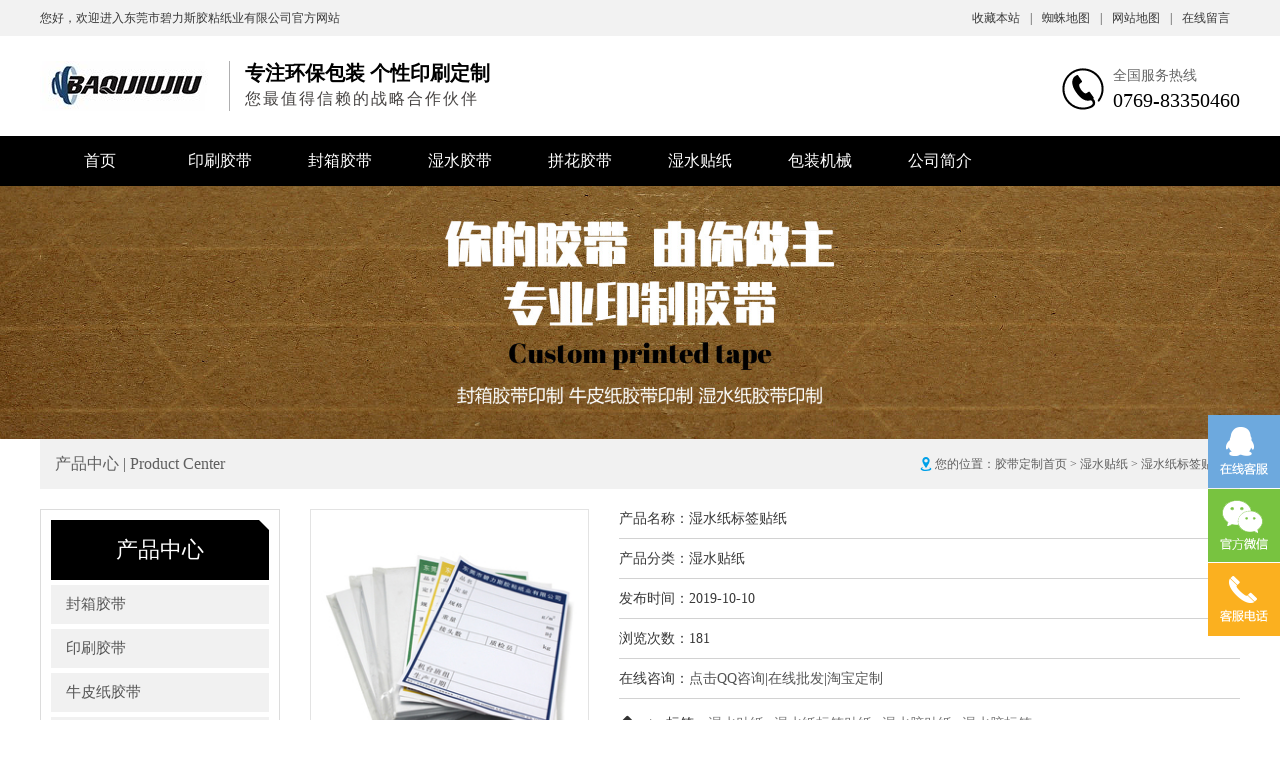

--- FILE ---
content_type: text/html; charset=utf-8
request_url: http://www.bilisi.net/p/103.html
body_size: 4466
content:
<!DOCTYPE >
<html>
	<head>
		<meta charset="utf-8">
		<meta name="viewport" content="width=device-width, initial-scale=1">
		<title>湿水纸标签贴纸-湿水贴纸，湿水胶贴纸，湿水胶标签 - 东莞市碧力斯胶粘纸业有限公司</title>
		<meta name="keywords" content="湿水纸标签贴纸-湿水贴纸，湿水胶贴纸，湿水胶标签">
		<meta name="description" content="湿水纸标签贴纸-湿水贴纸，湿水胶贴纸，湿水胶标签">
		<meta http-equiv="Cache-Control" content="no-transform" />
		<meta http-equiv="Cache-Control" content="no-siteapp" />
		<meta name="location" content="province=广东;city=东莞">
		<meta http-equiv="X-UA-Compatible" content="IE=edge,Chrome=1" />
		<meta name="renderer" content="webkit">
		<meta http-equiv="X-UA-Compatible" content="IE=9" />
		<link href="http://image.bilisi.net/storage/4634/images/20180707/20180707110637_28303.png" rel="shortcut icon">		
		<link href="http://image.bilisi.net/storage/4634/tpl/1272/css/common.css" type="text/css" rel="stylesheet" />
		<link href="http://image.bilisi.net/storage/4634/tpl/1272/css/index.css" type="text/css" rel="stylesheet" />
		<link href="http://image.bilisi.net/storage/4634/tpl/1272/css/media.css" type="text/css" rel="stylesheet" />
	</head>
	<body>
		<div class="top">
	<div class="container clearfix">
		<div class="left fl">您好，欢迎进入<a href="http://www.bilisi.net">东莞市碧力斯胶粘纸业有限公司</a>官方网站</div>
		<div class="right fr clearfix">
			<a href="javascript:void(0);" id="add">收藏本站<font>|</font></a>
			<a href="http://www.bilisi.net/sitemap.xml">蜘蛛地图<font>|</font></a>
			<a href="http://www.bilisi.net/sitemap.html">网站地图<font>|</font></a>
			<a href="http://www.bilisi.net/ask.html">在线留言</a>
		</div>
	</div>
</div>

<header>
	<div class="container clearfix">
		<div class="left fl clearfix">
			<div class="logo fl">
					<a href="http://www.bilisi.net" title="胶带定制">
						<img src="http://image.bilisi.net/storage/4634/images/20230629/20230629160332_40637.jpg" alt="东莞胶带定制" />
					</a>
			</div>
			<div class="info fl">
				<h5>专注环保包装 个性印刷定制</h5>
				<p>您最值得信赖的战略合作伙伴</p>
			</div>
		</div>
		<div class="m_mune">
			<i class="iconfont"></i>
		</div>
		<div class="right fr">
			<label>全国服务热线</label>
			<h5>0769-83350460</h5>
		</div>
	</div>
</header>

<nav>
	<div class="container">
		<ul>
			<li class="">
				<a href="http://www.bilisi.net/" >首页</a>
				<div class="nav_box">
					<div class="list">
						
					</div>		
					<div class="img">
						<h5><img src="http://image.bilisi.net/storage/4634/tpl/1272/images/nav_box_img.jpg" /></h5>
						<p>东莞市碧力斯胶粘纸业有限公司是一定专业定制封箱胶带、印刷胶带、牛皮纸胶带、湿水牛皮纸胶带、有线湿水牛皮纸胶带、拼花胶带、修补带的生产厂家</p>
					</div>
				</div>
			</li><li class="">
				<a href="http://www.bilisi.net/p/4" >印刷胶带</a>
				<div class="nav_box">
					<div class="list">
						
					</div>		
					<div class="img">
						<h5><img src="http://image.bilisi.net/storage/4634/tpl/1272/images/nav_box_img.jpg" /></h5>
						<p>东莞市碧力斯胶粘纸业有限公司是一定专业定制封箱胶带、印刷胶带、牛皮纸胶带、湿水牛皮纸胶带、有线湿水牛皮纸胶带、拼花胶带、修补带的生产厂家</p>
					</div>
				</div>
			</li><li class="">
				<a href="http://www.bilisi.net/p/82" >封箱胶带</a>
				<div class="nav_box">
					<div class="list">
						
					</div>		
					<div class="img">
						<h5><img src="http://image.bilisi.net/storage/4634/tpl/1272/images/nav_box_img.jpg" /></h5>
						<p>东莞市碧力斯胶粘纸业有限公司是一定专业定制封箱胶带、印刷胶带、牛皮纸胶带、湿水牛皮纸胶带、有线湿水牛皮纸胶带、拼花胶带、修补带的生产厂家</p>
					</div>
				</div>
			</li><li class="">
				<a href="http://www.bilisi.net/p/15" >湿水胶带</a>
				<div class="nav_box">
					<div class="list">
						
					</div>		
					<div class="img">
						<h5><img src="http://image.bilisi.net/storage/4634/tpl/1272/images/nav_box_img.jpg" /></h5>
						<p>东莞市碧力斯胶粘纸业有限公司是一定专业定制封箱胶带、印刷胶带、牛皮纸胶带、湿水牛皮纸胶带、有线湿水牛皮纸胶带、拼花胶带、修补带的生产厂家</p>
					</div>
				</div>
			</li><li class="">
				<a href="http://www.bilisi.net/p/63" >拼花胶带</a>
				<div class="nav_box">
					<div class="list">
						
					</div>		
					<div class="img">
						<h5><img src="http://image.bilisi.net/storage/4634/tpl/1272/images/nav_box_img.jpg" /></h5>
						<p>东莞市碧力斯胶粘纸业有限公司是一定专业定制封箱胶带、印刷胶带、牛皮纸胶带、湿水牛皮纸胶带、有线湿水牛皮纸胶带、拼花胶带、修补带的生产厂家</p>
					</div>
				</div>
			</li><li class="">
				<a href="http://www.bilisi.net/p/66" >湿水贴纸</a>
				<div class="nav_box">
					<div class="list">
						
					</div>		
					<div class="img">
						<h5><img src="http://image.bilisi.net/storage/4634/tpl/1272/images/nav_box_img.jpg" /></h5>
						<p>东莞市碧力斯胶粘纸业有限公司是一定专业定制封箱胶带、印刷胶带、牛皮纸胶带、湿水牛皮纸胶带、有线湿水牛皮纸胶带、拼花胶带、修补带的生产厂家</p>
					</div>
				</div>
			</li><li class="">
				<a href="http://www.bilisi.net/p/81" >包装机械</a>
				<div class="nav_box">
					<div class="list">
						
					</div>		
					<div class="img">
						<h5><img src="http://image.bilisi.net/storage/4634/tpl/1272/images/nav_box_img.jpg" /></h5>
						<p>东莞市碧力斯胶粘纸业有限公司是一定专业定制封箱胶带、印刷胶带、牛皮纸胶带、湿水牛皮纸胶带、有线湿水牛皮纸胶带、拼花胶带、修补带的生产厂家</p>
					</div>
				</div>
			</li><li class="">
				<a href="http://www.bilisi.net/about.html" >公司简介</a>
				<div class="nav_box">
					<div class="list">
					<a href="http://www.bilisi.net/a/1" >新闻公告</a><a href="http://www.bilisi.net/a/33" >技术支持</a><a href="http://51tape.1688.com"  target="_blank">在线批发</a><a href="http://13925598752.taobao.com"  target="_blank">淘宝零售</a><a href="http://www.bilisi.net/" >Online Store</a><a href="http://www.bilisi.net/ask.html" >留言板</a>	
					</div>		
					<div class="img">
						<h5><img src="http://image.bilisi.net/storage/4634/tpl/1272/images/nav_box_img.jpg" /></h5>
						<p>东莞市碧力斯胶粘纸业有限公司是一定专业定制封箱胶带、印刷胶带、牛皮纸胶带、湿水牛皮纸胶带、有线湿水牛皮纸胶带、拼花胶带、修补带的生产厂家</p>
					</div>
				</div>
			</li>
		</ul>
	</div>
</nav>
		<div class="nei_banner">
			<img src="http://image.bilisi.net/storage/4634/tpl/1272/images/nei_banner.jpg"  />
		</div>
		
		<div class="main">
			<div class="container clearfix">
				<div class="pos clearfix">
					<div class="fl">产品中心 | Product Center</div>
					<div class="fr">您的位置：<a href="http://www.bilisi.net/">胶带定制首页</a> <span>&gt;</span> <a href="http://www.bilisi.net/p/66">湿水贴纸</a> <span>&gt;</span> 湿水纸标签贴纸</div>
				</div>
				<div class="left fl">
					<div class="main_category">
						<h5>产品中心</h5>
						<ul>
							 <li>
			                        <a href="http://www.bilisi.net/p/82">封箱胶带</a>
			                    </li><li>
			                        <a href="http://www.bilisi.net/p/4">印刷胶带</a>
			                    </li><li>
			                        <a href="http://www.bilisi.net/p/15">牛皮纸胶带</a>
			                    </li><li>
			                        <a href="http://www.bilisi.net/p/63">拼花胶带</a>
			                    </li><li>
			                        <a href="http://www.bilisi.net/p/66">湿水贴纸</a>
			                    </li><li>
			                        <a href="http://www.bilisi.net/p/81">包装机械</a>
			                    </li>
						</ul>
					</div>
					<div class="main_news">
	<h5>热门资讯</h5>
	<ul>
		<li>
			<a href="http://www.bilisi.net/a/100.html" title="什么是纤维湿水牛皮纸胶带"><font>01</font>什么是纤维湿水牛皮纸胶带</a>
		</li><li>
			<a href="http://www.bilisi.net/a/104.html" title="免水牛皮纸胶带是否是环保包装物"><font>02</font>免水牛皮纸胶带是否是环保包装物</a>
		</li><li>
			<a href="http://www.bilisi.net/a/107.html" title="碧力斯湿水牛皮纸胶带2018年SGS检测ROHS六项检测报告下载"><font>03</font>碧力斯湿水牛皮纸胶带2018年SGS检测ROHS六项检测报告下载</a>
		</li><li>
			<a href="http://www.bilisi.net/a/93.html" title="牛皮纸胶带的用处"><font>04</font>牛皮纸胶带的用处</a>
		</li><li>
			<a href="http://www.bilisi.net/a/106.html" title="什么是湿水胶"><font>05</font>什么是湿水胶</a>
		</li><li>
			<a href="http://www.bilisi.net/a/91.html" title="牛皮纸胶带的分类"><font>06</font>牛皮纸胶带的分类</a>
		</li><li>
			<a href="http://www.bilisi.net/a/101.html" title="我公司普通湿水牛皮纸胶带的细分"><font>07</font>我公司普通湿水牛皮纸胶带的细分</a>
		</li>
	</ul>
</div>

<div class="main_contact">
	<h5>联系方式</h5>
	<p><img src="http://image.bilisi.net/storage/4634/tpl/1272/images/main_contact_img.jpg" /></p>
	<p>公司：东莞市碧力斯胶粘纸业有限公司</p>
	<p>电话：0769-83350460</p>
	<p>座机：0769-81662386</p>
	<p>Q Q：44957127</p>
	<p>邮箱：44957127@qq.com</p>
	<p>网址：http://www.bilisi.net</p>
	<p>地址：广东省东莞市大岭山镇杨屋村第二工业区水简街6号</p>
</div>
				</div>
				<div class="right fr clearfix">
					<div class="info_product">
    				<div class="img fl">
    					<a href="http://image.bilisi.net/storage/4634/product/20191010/20191010164327_37436.jpg" target="_blank" title="湿水纸标签贴纸">
    						<img src="http://image.bilisi.net/storage/4634/product/20191010/thumb_pc_20191010164327_37436.jpg" alt="湿水纸标签贴纸" />
    					</a>
    				</div>
    				<div class="info fr">
    					<div class="info_product_li">产品名称：<h1>湿水纸标签贴纸</h1></div>
                 		<div class="info_product_li">产品分类：湿水贴纸</div>
                 		<div class="info_product_li">发布时间：2019-10-10</div>
                 		<div class="info_product_li">浏览次数：181</div>
    					<div class="info_product_li">在线咨询：<a rel="nofollow" target="_blank" href="http://wpa.qq.com/msgrd?v=3&site=在线客服&menu=yes&uin=44957127">点击QQ咨询</a><a>|</a><a rel="nofollow" target="_blank" href="http://51tape.1688.com">在线批发</a><a>|</a><a rel="nofollow" target="_blank" href="http://13925598752.taobao.com">淘宝定制</a></div>
    					<div class="content_tag clearfix">
									<span>tag标签:</span>
									<a href="http://www.bilisi.net/tags/74" title="湿水贴纸">湿水贴纸</a><a href="http://www.bilisi.net/tags/135" title="湿水纸标签贴纸">湿水纸标签贴纸</a><a href="http://www.bilisi.net/tags/136" title="湿水胶贴纸">湿水胶贴纸</a><a href="http://www.bilisi.net/tags/137" title="湿水胶标签">湿水胶标签</a>
								</div>
    				</div>
    				<div class="clear"></div>
    				<h4 class="info_product_title">产品描述</h4>
    				<div class="content">
    					<p>湿水纸标签贴纸-<a data-mid="25" href="http://www.bilisi.net/p/66">湿水贴纸</a>，湿水胶贴纸，湿水胶标签</p>
    				</div>
    				
    				<div class="conten_case_other">
								<h5>相关产品</h5>
								<ul>
									<li>
										<p>
											<a href="http://www.bilisi.net/p/110.html" title="包背纸" >
												<img src="http://image.bilisi.net/storage/4634/product/20210904/thumb_pc_20210904173830_16703.jpg" alt="包背纸" />
											</a>
										</p>
										<span>
											<a href="http://www.bilisi.net/p/110.html" title="包背纸" >
												包背纸
											</a>
										</span>
									</li><li>
										<p>
											<a href="http://www.bilisi.net/p/107.html" title="口水胶标签贴纸" >
												<img src="http://image.bilisi.net/storage/4634/product/20200331/thumb_pc_20200331111622_12715.jpg" alt="口水胶标签贴纸" />
											</a>
										</p>
										<span>
											<a href="http://www.bilisi.net/p/107.html" title="口水胶标签贴纸" >
												口水胶标签贴纸
											</a>
										</span>
									</li><li>
										<p>
											<a href="http://www.bilisi.net/p/105.html" title="再湿性标签贴纸" >
												<img src="http://image.bilisi.net/storage/4634/product/20191010/thumb_pc_20191010164757_94369.jpg" alt="再湿性标签贴纸" />
											</a>
										</p>
										<span>
											<a href="http://www.bilisi.net/p/105.html" title="再湿性标签贴纸" >
												再湿性标签贴纸
											</a>
										</span>
									</li><li>
										<p>
											<a href="http://www.bilisi.net/p/104.html" title="邮票胶贴纸" >
												<img src="http://image.bilisi.net/storage/4634/product/20191010/thumb_pc_20191010164646_36785.jpg" alt="邮票胶贴纸" />
											</a>
										</p>
										<span>
											<a href="http://www.bilisi.net/p/104.html" title="邮票胶贴纸" >
												邮票胶贴纸
											</a>
										</span>
									</li>
								</ul>
								<div class="clear"></div>
							</div>
    		</div>
				</div>
			</div>
		</div>
		<div class="footer_nav">
	<div class="container clearfix">
		<div class="list fl">
			<h5>
				<a href="http://www.bilisi.net/about.html">关于我们</a>
			</h5>
			<p><a href="http://www.bilisi.net/">官网首页</a></p>
			<p><a href="http://www.bilisi.net/about.html">公司简介</a></p>
			<p><a href="http://www.bilisi.net/contact.html">联系我们</a></p>
		</div>
		<div class="list fl">
			<h5>
				<a href="http://www.bilisi.net/p/4">印刷胶带</a>
			</h5>
			<p><a href="http://www.bilisi.net/p/108.html" title="自粘彩印牛皮纸胶带" >自粘彩印牛皮纸胶带</a></p><p><a href="http://www.bilisi.net/p/59.html" title="印刷湿水牛皮纸胶带" >印刷湿水牛皮纸胶带</a></p><p><a href="http://www.bilisi.net/p/63.html" title="湿水警示胶带(蓝)" >湿水警示胶带(蓝)</a></p><p><a href="http://www.bilisi.net/p/100.html" title="印字封箱胶带" >印字封箱胶带</a></p><p><a href="http://www.bilisi.net/p/99.html" title="满底印字有线湿水牛皮纸胶带" >满底印字有线湿水牛皮纸胶带</a></p><p><a href="http://www.bilisi.net/p/106.html" title="“美国制造”有线湿水牛皮纸胶带" >“美国制造”有线湿水牛皮纸胶带</a></p>
		</div>
		<div class="list fl">
			<h5>
				<a href="http://www.bilisi.net/p/15">牛皮纸胶带</a>
			</h5>
			<p><a href="http://www.bilisi.net/p/58.html" title="彩印纤维湿水牛皮纸" >彩印纤维湿水牛皮纸</a></p><p><a href="http://www.bilisi.net/p/108.html" title="自粘彩印牛皮纸胶带" >自粘彩印牛皮纸胶带</a></p><p><a href="http://www.bilisi.net/p/51.html" title="湿水牛皮纸胶带" >湿水牛皮纸胶带</a></p><p><a href="http://www.bilisi.net/p/52.html" title="单面白色有线湿水牛皮纸" >单面白色有线湿水牛皮纸</a></p><p><a href="http://www.bilisi.net/p/64.html" title="有线纤维夹筋湿水牛皮纸胶带" >有线纤维夹筋湿水牛皮纸胶带</a></p><p><a href="http://www.bilisi.net/p/68.html" title="书写牛皮纸胶带" >书写牛皮纸胶带</a></p>
		</div>
		<div class="list fl">
			<h5>
				<a href="http://www.bilisi.net/p/63">拼花胶带</a>
			</h5>
			<p><a href="http://www.bilisi.net/p/80.html" title="木皮拼缝带" >木皮拼缝带</a></p><p><a href="http://www.bilisi.net/p/81.html" title="家具拼花用水胶带" >家具拼花用水胶带</a></p><p><a href="http://www.bilisi.net/p/79.html" title="再湿性水胶纸" >再湿性水胶纸</a></p><p><a href="http://www.bilisi.net/p/72.html" title="旋切木皮封边胶带" >旋切木皮封边胶带</a></p><p><a href="http://www.bilisi.net/p/78.html" title="拼花胶带" >拼花胶带</a></p><p><a href="http://www.bilisi.net/p/75.html" title="木皮拼花板热熔胶线" >木皮拼花板热熔胶线</a></p>
		</div>
		<div class="list fl">
			<h5>
				<a href="http://www.bilisi.net/p/66">湿水贴纸</a>
			</h5>
			<p><a href="http://www.bilisi.net/p/107.html" title="口水胶标签贴纸" >口水胶标签贴纸</a></p><p><a href="http://www.bilisi.net/p/110.html" title="包背纸" >包背纸</a></p><p><a href="http://www.bilisi.net/p/84.html" title="海运唛头贴纸" >海运唛头贴纸</a></p><p><a href="http://www.bilisi.net/p/86.html" title="卷装唛头贴纸" >卷装唛头贴纸</a></p><p><a href="http://www.bilisi.net/p/103.html" title="湿水纸标签贴纸" >湿水纸标签贴纸</a></p><p><a href="http://www.bilisi.net/p/104.html" title="邮票胶贴纸" >邮票胶贴纸</a></p>
		</div>
		<div class="list fl">
			<h5>
				<a href="http://www.bilisi.net/dlhz.html">代理合作</a>
			</h5>
			<p><a href="http://51tape.1688.com">1688品牌店</a></p>
          <p><a href="http://13925598752.taobao.com">淘宝零售店</a></p>
          <p><a href="http://www.bilisi.net/jobs.html">人才招聘</a></p>
				<p><a href="http://www.bilisi.net/">开发中...</a></p>		
		</div>
	</div>
</div>

<footer>
	<div class="container clearfix">
		<div class="left fl">
			<p>东莞市碧力斯胶粘纸业有限公司 版权所有 All rights Reserved 电话: 0769-83350460 传真: 0769-81662386 13602328799 13925598752</p>
			<p>联系电话：0769-83350460</p>
			<p>联系邮箱：44957127@qq.com</p>
			<p>公司地址：广东省东莞市大岭山镇杨屋村第二工业区水简街6号</p>
		</div>
		<div class="center fl">
			<img src="http://image.bilisi.net/storage/4634/images/20180707/20180707111048_73712.jpg"  title="轻质隔墙" alt="轻质隔墙" />
		</div>
		<div class="right fr">
			<p>东莞市碧力斯胶粘纸业有限公司，专业印刷胶带定制，牛皮纸胶带，湿水牛皮纸胶带定制</p>
			<p>主营产品：<a href="http://www.bilisi.net/">印刷胶带 |</a><a href="http://www.bilisi.net/">牛皮纸胶带 |</a><a href="http://www.bilisi.net/">湿水牛皮纸胶带</a></p>
			<p>中国工信部备案号：<a href="https://beian.miit.gov.cn/">粤ICP备09148386号</a></p>
			<p>部分资料来源网络  如有侵权请告知</p>
		</div>
	</div>
</footer>


<div id="izl_rmenu" class="izl-rmenu">
	<a href="http://wpa.qq.com/msgrd?v=3&site=轻质隔墙&menu=yes&uin=44957127" class="btns btn-qq"></a>
	<div class="btns btn-wx"><img class="pic" src="http://image.bilisi.net/storage/4634/images/20180707/20180707111048_73712.jpg"></div>
	<div class="btns btn-phone">
		<div class="phone">0769-83350460</div>
	</div>
	<div class="btns btn-top"></div>
</div>

<div class="m_footer">
	<div class="container">
	<a class="m_foot_btn" rel="nofollow" href="http://www.bilisi.net"><i class="iconfont"></i><span>首页</span></a>
	<a class="m_foot_btn" rel="nofollow" href="http://www.bilisi.net/{filename}.html"><i class="iconfont"></i><span>联系我们</span></a>
	<a class="m_foot_btn" rel="nofollow" href="tel:0769-83350460"><i class="iconfont"></i><span>电话咨询</span></a>
	<a class="m_foot_btn" rel="nofollow" href="sms:13925598752"><i class="iconfont"></i><span>短信咨询</span></a>
	<a class="m_foot_btn" rel="nofollow" title="44957127" target="_blank" href="mqqwpa://im/chat?chat_type=wpa&uin=44957127&version=1&src_type=web&web_src=oicqzone.com"><i class="iconfont"></i><span>QQ咨询</span></a>
	<div class="clear"></div>
	</div>
</div>
<script type="text/javascript" src="http://image.bilisi.net/storage/4634/tpl/1272/js/jq.js"></script>
<script type="text/javascript" src="http://image.bilisi.net/storage/4634/tpl/1272/js/main.js"></script>
	<div style="display:none;">cache</div><div style="text-align:center;display:none;"><span>Processed in 0.013434 Second.</span></div></body>
</html>

--- FILE ---
content_type: text/css
request_url: http://image.bilisi.net/storage/4634/tpl/1272/css/common.css
body_size: 1975
content:
body,
html {
	margin: 0px;
	padding: 0px;
	font-family: "微软雅黑";
	font-size: 14px;
	line-height: 140%;
	color: #393939;
}
*{
	box-sizing: border-box;
}
.index_fen{
	text-align:center;
}
.wrap {
	position: relative;
}
.centered-btns_nav {
	position: absolute;
	top: 50%;
	z-index: 2;
	width: 38px;
	height: 61px;
	transition: .5s;
	margin-top: -40px;
	line-height: 200px;
	background-image: url(../images/arrow.gif);
	overflow: hidden;
	opacity: .1;
}
.centered-btns_nav:hover{
	opacity: .7;
}
.next {
	right: 0;
	background-position: right 0;
}

.centered-btns_nav:active {
	opacity: 1;
}

.centered-btns_tabs {
    margin-top: 15px;
    text-align: center;
    font-size: 0;
    position: absolute;
    list-style-type: none;
    width: 100%;
    z-index: 99;
    bottom: 15px;
}

.centered-btns_tabs li {
	display: inline-block;
	margin: 0 3px;
	*display: inline;
	*zoom: 1;
}

.centered-btns_tabs a {
	display: inline-block;
	width: 15px;
	height: 8px;
	border-radius: 8px;
	line-height: 8px;
	background-color: rgba(255, 255, 255, .3);
	background-color: #ccc\9;
	overflow: hidden;
	*display: inline;
	*zoom: 1;
}
.centered-btns_here a{
	width: 30px;
	background-color: rgba(255, 255, 255, .9);
}

body{
	overflow-x: hidden;
}

img,
table{
	max-width: 100%;
	height: auto !important;
    vertical-align: top;
}

table,
td {
	border: 1px solid #ccc;
}


h1,
h2,
h3,
h4,
h5,
h6,
.h1,
.h2,
.h3,
.h4,
.h5,
.h6,
p {
	font-family: "微软雅黑";
	margin: 0px;
	padding: 0px;
	max-width: 100%;
	font-weight: normal;
}

a:link,
a:visited {
	color: #555;
	text-decoration: none;
}

ul {
	padding: 0px;
	margin: 0;
}

ul li {
	list-style: none;
}

a:hover,
a:active,
a:focus {
	text-decoration: none;
}

.clear {
	display: block;
	clear: both;
}

.clearfix {
	zoom: 1;
}

.clearfix::after,
ul::after{
	content: '';
	display: block;
	clear: both;
	height: 0;
	visibility: hidden;
}

.container{
	width: 1200px;
	margin: 0 auto;
}
.fl{
	float: left;
}
.fr{
	float: right;
}

/*banner */
.rslides {
  position: relative;
  list-style: none;
  overflow: hidden;
  width: 100%;
  padding: 0;
  margin: 0;
  }

.rslides li {
  -webkit-backface-visibility: hidden;
  position: absolute;
  display: none;
  width: 100%;
  left: 0;
  top: 0;
  }

.rslides li:first-child {
  position: relative;
  display: block;
  float: left;
  }

.rslides img {
  display: block;
  height: auto;
  float: left;
  width: 100%;
  border: 0;
}
/*iconfont 图标*/
@font-face {
  font-family: 'iconfont';  /* project id 630366 */
  src: url('../fonts/iconfont/iconfont.eot');
  src: url('../fonts/iconfont/iconfont.eot?#iefix') format('embedded-opentype'),
  url('../fonts/iconfont/iconfont.woff') format('woff'),
  url('../fonts/iconfont/iconfont.ttf') format('truetype'),
  url('../fonts/iconfont/iconfont.svg#iconfont') format('svg');
}

.iconfont {
	font-family: iconfont;
	font-style: normal;
}
/*内页板块*/
.nei_banner{
	text-align: center;
}

.function{
	margin-top: 20px;
	text-align: center;
}
.function a {
	display: inline-block;
	padding: 5px;
	margin: 0 2px;
	border-radius: 1px;
	color: #979797;
	border: 1px solid #c1c1c1;
}

.function a.active,
.function a:hover {
	background: #00A0E8;
	color: #fff;
}

.guestbook_info {
	display: block;
	margin-bottom: 10px;
    position: relative;
}
.yzm{
    position: absolute;
    right: 12px;
    top: 36px;
}
.guestbook_info span {
	display: block;
	font-size: 14px;
	color: #8C8C8C;
	margin-bottom: 10px;
}

.guestbook_sub {
	display: block;
    margin-top: 30px;
	text-align: right;
}
.w6{
	width: 50%;
	float: left;
	padding: 0 10px;
}
.w12{
	width: 100%;
	float: left;
	padding: 0 10px;
}
textarea.form-control{
	height: 106px;
}
/*表单*/
.form-control {
    display: block;
    width: 100%;
    height: 34px;
    padding: 6px 12px;
    font-size: 14px;
    line-height: 1.42857143;
    color: #555;
    background-color: #fff;
    background-image: none;
    border: 1px solid #ccc;
    border-radius: 4px;
    -webkit-box-shadow: inset 0 1px 1px rgba(0, 0, 0, .075);
    box-shadow: inset 0 1px 1px rgba(0, 0, 0, .075);
    -webkit-transition: border-color ease-in-out .15s, -webkit-box-shadow ease-in-out .15s;
    -o-transition: border-color ease-in-out .15s, box-shadow ease-in-out .15s;
    transition: border-color ease-in-out .15s, box-shadow ease-in-out .15s;
}
button, input, select, textarea {
    font-family: inherit;
    font-size: inherit;
    line-height: inherit;
}
.btn-danger {
    color: #fff;
    background-color: #d9534f;
    border-color: #d43f3a;
}
.btn {
    display: inline-block;
    padding: 6px 12px;
    margin-bottom: 0;
    font-size: 14px;
    font-weight: 400;
    line-height: 1.42857143;
    text-align: center;
    white-space: nowrap;
    vertical-align: middle;
    -ms-touch-action: manipulation;
    touch-action: manipulation;
    cursor: pointer;
    -webkit-user-select: none;
    -moz-user-select: none;
    -ms-user-select: none;
    user-select: none;
    background-image: none;
    border: 1px solid transparent;
    border-radius: 4px;
}
/*网站地图*/
.lisitemaps {
	float: left;
	list-style: none
}

.content_map {
	display: block;
	margin-bottom: 10px;
}
.content_map ul li.lisitemap{
	display: block;
}
.content_map p,
.content_map ul li.lisitemap a {
	display: block;
	padding: 0 0 10px 0;
	border-bottom: 2px solid #00A0E8;
	font-size: 16px;
	margin-bottom: 10px;
	color: #8C8C8C;
}

.content_map ul {
	display: block;
}

.content_map ul li.lisitemaps {
	display: inline-block;
	margin-right: 10px;
	margin-bottom: 10px;
}

.content_map ul li.lisitemaps a {
	display: block;
	border: 1px solid #DCDCDC;
	color: #8C8C8C;
	font-size: 14px;
	transition: .6s;
	padding: 5px;
}

.content_map ul li.lisitemaps a:hover {
	background: #00A0E8;
	color: #fff;
	border: 1px solid #00A0E8;
}

--- FILE ---
content_type: text/css
request_url: http://image.bilisi.net/storage/4634/tpl/1272/css/index.css
body_size: 6119
content:
.top{
	background: #f2f2f2;
}
.top .left{
	line-height: 36px;
	font-size: 12px;
	color: #393939;
}
.top .left a{
	font-size: 12px;
	line-height: 36px;
	color: #393939;
}

.top .right a{
	line-height: 36px;
	font-size: 12px;
	color: #393939;
	float: left;
	margin-right: 10px;
}
.top .right a font{
	margin-left: 10px;
}

header{
	padding: 25px 0;
}
header .left .info{
	padding: 3px 0 3px 15px;
	margin-left: 15px;
	border-left: 1px solid #afafb0;
}
header .left .info h5{
	font-size: 20px;
	color: #000;
	margin-bottom: 6px;
	font-weight: bold;
}
header .left .info p{
	font-size: 16px;
	letter-spacing: 2px;
	color: #474443;
}
header .right{
    padding-left: 55px;
    text-align: left;
    background: url(../images/header_tel_bg.png) no-repeat left 4px;
}
header .right label{
	display: block;
    font-size: 14px;
    line-height: 30px;
    color: #666;
}
header .right h5{
    font-size: 20px;
    color: #000;
}

nav{
	background:#000;
	height: 50px;
}
nav ul li{
	width: 10%;
	float: left;
	text-align: center;
	position: relative;
}
.nav_box{
	position: absolute;
	top: 50px;
	left: 0;
	height: auto;
	overflow: hidden;
	transition: .5s all ease;
	width: 452px;
	height: 0;
	text-align: left;
    background-color: #fff;
    z-index: 99;
}
.nav_box .list{
	width: 175px;
	float: left;
	height: 350px;
}
.nav_box .img{
	width: 275px;
	height: 350px;
	float: left;
	padding: 25px;
	border-left: 1px solid #d3d3d3;
	background: #f1f1f1;
}
.nav_box .img h5{
	text-align: center;
}
.nav_box .img p{
	margin-top: 15px;
	font-size: 14px;
	line-height: 25px;
}
.nav_box .list a{
	display: block;
	padding-left: 10px;
    line-height: 36px;
    font-weight: 100;
    height: 0;
    overflow: hidden;
    font-size: 15px;
    color: #393939;
    text-overflow: ellipsis;
    white-space: nowrap;
	transition: .5s all ease;
}
nav ul li>a{
	display: block;
	line-height: 50px;
	font-size: 16px;
	color: #fff !important;
	transition: .5s all ease;
}
nav ul li.active>a,
nav ul li:hover>a{
	background: #ffc000;
}
nav ul li:hover .nav_box{
	height: 350px;
    border-bottom: 1px solid #D3D3D3;
    border-left: 1px solid #D3D3D3;
    border-right: 1px solid #D3D3D3;
}
nav ul li:hover .nav_box .list a{
	height: 36px;
}
nav ul li .nav_box a:hover{
	background: #000;
	color: #fff;
}

.index_product{
	padding: 50px 0;
}

.index_product .pro_left{
	width: 230px;
	float: left;
}
.index_product .pro_left{
	background: #F1F1F1;
}
.index_product .pro_left .in_pro_title{
	background: #000;
	padding: 20px 0;
	text-align: center;
}
.index_product .pro_left .in_pro_title h5{
	font-size: 20px;
	font-weight: bold;
	color: #fff;
	margin-bottom: 8px;
}
.index_product .pro_left .in_pro_title p{
	font-size: 13px;
	color: #fff;
}
.index_product .pro_left .in_pro_category{
	border: 1px solid #393939;
	padding: 10px;
}
.index_product .pro_left .in_pro_category ul li{
	display: block;
}
.index_product .pro_left .in_pro_category ul li a{
	display: block;
	text-align: left;
	padding-left: 25px;
	font-size: 15px;
	color: #393939;
	line-height: 45px;
	border-bottom: 1px solid #393939;
	position: relative;
	transition: .5s all ease;
}
.index_product .pro_left .in_pro_category ul li:last-of-type a{
	border-bottom: 0;
}
.index_product .pro_left .in_pro_category ul li a::before{
	content: " ";
	position: absolute;
	width: 0;
	height: 0;
	border-left: 10px solid #393939;
    border-top: 5px solid transparent;
    border-bottom: 5px solid transparent;
	left: 5px;
    top: 15px;
	transition: .5s all ease;
}
.index_product .pro_left .in_pro_category ul li:hover a{
	color: #ffc000;
}
.index_product .pro_left .in_pro_category ul li:hover a::before{
	border-left: 10px solid #FFC000;
}
.index_product .pro_right{
	width: 930px;
}
.index_product .pro_right ul li{
	width: 32.33%;
	float: left;
	text-align: center;
	margin-right: 1.5%;
}
.index_product .pro_right ul li:nth-child(3n+3){
	margin-right: 0;
	margin-bottom: 1.5%;
}
.index_product .pro_right ul li:nth-child(1),
.index_product .pro_right ul li:nth-child(2){
	margin-bottom: 1.5%;
}
.index_product .pro_right ul li h5{
	border: 1px solid #393939;
	overflow: hidden;
	transition: .5s all ease;
}
.index_product .pro_right ul li img{
	transition: .8s all ease;
}
.index_product .pro_right ul li p{
	text-overflow: ellipsis;
	white-space: nowrap;
	font-size: 14px;
	line-height: 32px;
	overflow: hidden;
	transition: .5s all ease;
}
.index_product .pro_right ul li:hover h5{
	border: 1px solid #FFC000;
}
.index_product .pro_right ul li:hover img{
	transform: scale(1.1);
}
.index_product .pro_right ul li:hover p{
	color: #FFC000;
}

.index_solu{
	padding: 50px 0;
}
 .title{
	padding-bottom: 15px;
	margin-bottom: 25px;
	border-bottom: 1px solid #393939;
	position: relative;
}
 .title::before{
	content: " ";
	width: 130px;
	height: 5px;
	background: #fdd100;
	position: absolute;
	z-index: 2;
	left: 0;
	bottom: -2px;
}
 .title .left a{
	padding-left: 30px;
	background: url(../images/index_title_bg.png) no-repeat left center;
	font-size: 20px;
	line-height: 24px;
	color: #000;
	font-weight: bold;
}
 .title .left a font{
	font-size: 12px;
	color: rgb(218, 218, 218);
	line-height: 24px;
	font-weight: normal;
}
 .title .right a{
	font-size: 14px;
	color: #393939;
	line-height: 27px;
}
.in_solu_main ul li{
	width: 24%;
	float: left;
	text-align: center;
	margin-right: 1.333%;
}
.in_solu_main ul li:nth-child(1),
.in_solu_main ul li:nth-child(2),
.in_solu_main ul li:nth-child(3){
	margin-bottom: 1.3333%;
}
.in_solu_main ul li:nth-child(4n+4){
	margin: 0 0 1.5%;
}
.in_solu_main ul li h5{
	overflow: hidden;
}
.in_solu_main ul li img{
	transition: .8s all ease;
}
.in_solu_main ul li p{
	padding: 10px 0;
	text-overflow: ellipsis;
	white-space: nowrap;
	overflow: hidden;
	font-size: 14px;
	color: #393939;
	transition: .5s all ease;
	background: rgb(218,218,218);
}
.in_solu_main ul li:hover img{
	transform: scale(1.1);
}
.in_solu_main ul li:hover p{
	background: #000;
	color: #fff;
}

.index_case{
	padding: 50px 0;
	background: #f1f1f1;
}
.in_case_main ul li{
	width: 49%;
	float: left;
	margin-right: 2%;
}
.in_case_main ul li:nth-child(1),
.in_case_main ul li:nth-child(2){
	margin-bottom: 2%;
}
.in_case_main ul li:nth-child(2n+2){
	margin-right: 0;
}
.in_case_main ul li .img{
	float: left;
	width: 250px;
	overflow: hidden;
}
.in_case_main ul li .img img{
	transition: .8s all ease;
}
.in_case_main ul li .info{
	padding: 15px 20px 15px 270px;
	background: #fff;
	transition: .5s all ease;
}
.in_case_main ul li .info h5{
	font-size: 16px;
	color: #393939;
	text-overflow: ellipsis;
	white-space: nowrap;
	overflow: hidden;
	transition: .5s all ease;
}
.in_case_main ul li .info p{
	font-size: 14px;
	margin: 7px 0;
	line-height: 25px;
	height: 75px;
	overflow: hidden;
	color: #AFAFB0;
	transition: .5s all ease;
}
.in_case_main ul li .info font{
	padding: 5px 10px;
	background: #000;
	color: #fff;
	font-size: 12px;
	display: inline-block;
	transition: .5s all ease;
}
.in_case_main ul li:hover .img img{
	transform: scale(1.1);
}
.in_case_main ul li:hover .info{
	background: #000;
}
.in_case_main ul li:hover .info h5,
.in_case_main ul li:hover .info p{
	color: #fff;
}
.in_case_main ul li:hover .info font{
	background: #fff;
	color: #000;
}
.index_news{
	padding: 50px 0;
	background: url(../images/news_bg.gif) no-repeat center bottom;
}
.in_news_left{
	width: 755px;
	margin-right: 45px;
}
.in_news_right{
	width: 400px;
}
.in_news_left .box ul li{
	padding: 15px 0;
	border-bottom: #c9d4e0 1px dashed;
}
.in_news_left .box ul li .img{
	width: 214px;
	float: left;
	overflow: hidden;
}
.in_news_left .box ul li .img img{
	transition: .8s all ease;
}
.in_news_left .box ul li .info{
	padding: 15px 0 15px 234px;
}
.in_news_left .box ul li .info h5{
    FONT: bold 16px/30px "Microsoft yahei";
    COLOR: #020202;
}
.in_news_left .box ul li .info p{
	FONT: 13px/22px "Microsoft yahei";
    COLOR: #020202;
    line-height: 28px;
    height: 84px;
}
.in_news_left .box ul li .info p font{
	color: #f00;
}

.in_news_right .box ul li{
	display: block;
	padding: 15px 0;
}
.in_news_right .box ul li h5 a{
	padding-left: 34px;
	background: url(../images/wen.jpg) no-repeat left 0;
	display: block;
     FONT: 14px/24px "Microsoft yahei";
}
.in_news_right .box ul li p{
	padding-left: 34px;
	margin-top: 10px;
	background: url(../images/da.jpg) no-repeat left 0;
	FONT: 13px/24px "Microsoft yahei";
	max-height: 72px;
	overflow: hidden;
}
.index_about{
	padding: 50px 0;
	background: #e3e3e3;
}
.in_about_left{
	width: 755px;
	margin-right: 45px;
}
.in_about_left .box .img{
	width: 286px;
	float: left;
}
.in_about_left .box .info{
	padding-left: 306px;
}
.in_about_left .box .info h5{
    FONT: bold 18px/38px "Microsoft yahei";
    COLOR: #000;
}
.in_about_left .box .info p{
    FONT: 13px/24px "Microsoft yahei";
    line-height: 28px;
    margin: 10px 0;
}
.in_about_left .box .info a{
	display: inline-block;
	padding: 5px 10px;
     FONT: 13px/26px "Microsoft yahei";
    BACKGROUND: #fdd100;
	color: #fff;
}
.in_about_right{
	width: 400px;
}
.in_about_right .box{
	position: relative;
}
.in_about_right .in_box_btn{
	position: absolute;
	top: 50%;
	left: 0;
	margin-top: -20px;
}
.in_about_right .in_box_next{
	right: 0;
	left: inherit;
}
.in_about_right .in_box_btn span{
	display: inline-block;
	line-height: 1;
}
.in_about_right .in_box_btn span i{
	font-size: 40px;
	display: inline-block;
	cursor: pointer;
	color: #393939;
	transition: .5s ease all;
}
.in_about_right .in_box_btn:hover span i{
	color: #000;
}
.in_about_right .in_box_main{
	width: 316px;
	margin: 0 auto;
	overflow: hidden;
}
.in_about_right .in_box_main ul{
	position: relative;
	width: 500%;
}
.in_about_right .in_box_main ul li{
	width: 20%;
	position: relative;
	float: left;
	overflow: hidden;
	text-align: center;
}
.in_about_right .in_box_main ul li h5{
	overflow: hidden;
}
.in_about_right .in_box_main ul li h5 img{
	transition: .8s all ease;
}
.in_about_right .in_box_main ul li p{
	font-size: 14px;
	text-overflow: ellipsis;
	position: absolute;
	width: 100%;
	height: 30px;
	background: rgba(0,0,0,.6);
	left: 0;
	bottom: -30px;
	line-height: 30px;
	color: #fff;
	white-space: nowrap;
	overflow: hidden;
	transition: .5s all ease;
}
.in_about_right .in_box_main ul li:hover img{
	transform: scale(1.1);
}
.in_about_right .in_box_main ul li:hover p{
	bottom: 0;
}
.index_honor{
	padding: 50px 0;
}
.index_honor .box{
	position: relative;
}
.index_honor .in_box_btn{
	position: absolute;
	top: 50%;
	left: 0;
	margin-top: -30px;
}
.index_honor .in_box_next{
	right: 0;
	left: inherit;
}
.index_honor .in_box_btn span{
	display: inline-block;
	line-height: 1;
    background: #ededed;
}
.index_honor .in_box_btn span i{
	font-size: 60px;
	display: inline-block;
	cursor: pointer;
	color: #939393;
	transition: .5s ease all;
}
.index_honor .in_box_btn:hover span i{
	color: #000;
}
.index_honor .in_box_main{
	overflow: hidden;
	width: 1100px;
	margin: 0 auto;
}
.index_honor .in_box_main ul{
	width: 200%;
	position: relative;
}
.index_honor .in_box_main ul li{
	width: 11.5%;
	float: left;
	margin: 0 0.5%;
	padding: 15px;
	border: 1px solid #393939;
	transition: .5s all ease;
	overflow: hidden;
}
.index_honor .in_box_main ul li:hover{
	border: 1px solid#000;
}

.index_news1{
	padding: 50px 0;
	background: url(../images/in_news_bg1.jpg) no-repeat center top;
}
.index_news1 .container{
	background: rgba(255,255,255,.3);
	padding: 20px;
}
.index_news1 .box{
	background: rgba(255,255,255,.6);
	padding: 20px 0;
}
.index_news1 .box .list{
	width: 33.3333%;
	padding: 0 15px;
}
.index_news1 .box .list .ul ul li{
	display: block;
	padding-left: 15px;
	height: 32px;
	position: relative;
}
.index_news1 .box .list .ul ul li::before{
	content: ">";
	transform: rotateZ(90deg);
	position: absolute;
	left: 0;
	top: -2px;
	font-size: 12px;
	color: #393939;
	line-height: 36px;
	transition: .5s all ease;
}
.index_news1 .box .list .ul ul li a{
	width: 75%;
	float: left;
	font-size: 15px;
	line-height: 32px;
	display: block;
	text-overflow: ellipsis;
	white-space: nowrap;
	color: #393939;
	overflow: hidden;
	transition: .5s all ease;
}
.index_news1 .box .list .ul ul li  font{
	display: block;
	float: right;
	text-align: right;
	font-size: 12px;
	line-height: 32px;
	color: #393939;
}
.index_news1 .box .list .ul ul li:hover::before{
	color: #000;
}
.index_news1 .box .list .ul ul li:hover a{
	color: #000;
}
.footer_nav{
	padding: 50px 0;
	background: url(../images/footer_nav_bg.jpg) repeat left top;
}
.footer_nav .list{
	width: 200px;
	padding: 0 5px;
}
.footer_nav .list h5 {
    HEIGHT: 35px;
    margin-bottom: 10px;
    font-size: 15px;
}
.footer_nav .list h5 a{
	display: block;
	LINE-HEIGHT: 35px;
    PADDING-LEFT: 10px;
    DISPLAY: block;
    BACKGROUND: #000;
    HEIGHT: 35px;
    COLOR: #fff;
    transition: .5s all ease;
}
.footer_nav .list h5 a:hover{
	background: #FFFF00;
}
.footer_nav .list p{
	height: 30px;
    line-height: 30px;
    font-size: 13px;
}
.footer_nav .list p a{
	display: block;
	text-overflow: ellipsis;
	white-space: nowrap;
	overflow: hidden;
      color: #FFFFFF;
    width: 148px;
    height: 30px;
    DISPLAY: block;
    PADDING-LEFT: 10px;
    transition: .5s all ease;
}
.footer_nav .list p a:hover{
	background: #000;
}

.links{
	background: #1c4b81;
	padding: 35px 0;
	border-bottom: 1px solid #1b69c0;
}
.links span{
	float: left;
     font-size: 13px;
    line-height: 30px;
    margin-right: 10px;
    color: #FFFF00;
}
.links a{
	float: left;
     font-size: 13px;
    line-height: 30px;
    margin-right: 10px;
    color: #fff;
}
.links a:hover{
	color: #000;
}
footer{
	padding: 35px 0;
	background: #282828;
}
footer p,
footer a{
	line-height: 28px;
	font-size: 12px;
	color: #fff !important;
}
footer a{
	margin-right: 5px;
}
footer .left{
	width: 43%;
	text-align: right;
}
footer .right{
	width: 43%;
	text-align: left;
}
footer .center{
	text-align: center;
	width: 9%;
	margin: 0 2.5%;
}
.izl-rmenu {
	position: fixed;
	right: 0;
	bottom: 10px;
	padding-bottom: 73px;
	z-index: 999;
}

.izl-rmenu .btns {
	width: 72px;
	height: 73px;
	margin-bottom: 1px;
	cursor: pointer;
	display: block;
	position: relative;
}

.izl-rmenu .btn-qq {
	background: url(../images/r_qq.png) 0px 0px no-repeat;
	background-color: #6da9de;
}

.izl-rmenu .btn-qq:hover {
	background-color: #488bc7;
}

.izl-rmenu a.btn-qq,
.izl-rmenu a.btn-qq:visited {
	background: url(../images/r_qq.png) 0px 0px no-repeat;
	background-color: #6da9de;
	text-decoration: none;
	display: block;
}

.izl-rmenu .btn-wx {
	background: url(../images/r_wx.png) 0px 0px no-repeat;
	background-color: #78c340;
}

.izl-rmenu .btn-wx:hover {
	background-color: #58a81c;
}
.izl-rmenu .btn-wx .pic {
	position: absolute;
	left: -108px;
	top: 0px;
	display: none;
	max-width: 108px;
	width: 108px;
}

.izl-rmenu .btn-phone {
	background: url(../images/r_phone.png) 0px 0px no-repeat;
	background-color: #fbb01f;
}

.izl-rmenu .btn-phone:hover {
	background-color: #ff811b;
}
.izl-rmenu .btn-phone .phone {
	background-color: #ff811b;
	position: absolute;
	width: 160px;
	left: -160px;
	top: 0px;
	line-height: 73px;
	color: #FFF;
	font-size: 18px;
	text-align: center;
	display: none;
}

.izl-rmenu .btn-top {
	background: url(../images/r_top.png) 0px 0px no-repeat;
	background-color: #666666;
	display: none;
}

.izl-rmenu .btn-top:hover {
	background-color: #444;
}


/*内页*/

.main{
	padding-bottom: 30px;
}
.pos{
    padding: 15px;
    margin-bottom: 20px;
    background: #f1f1f1;
	font-size: 16px;
	color: #606060;
    line-height: 20px;
}
.pos .fr{
	padding-left: 16px;
    background: url(../images/pos_bg.png) no-repeat left center;
    color: #5f5f5f;
    font-size: 12px;
    line-height: 20px;
}
.pos .fr a{
	color: #5f5f5f;
}
.main .left{
	width: 20%;
}
.main .right{
	width: 80%;
	padding-left: 30px;
}
.main_category{
    border: 1px solid #dcdcdc;
    padding: 10px;
}
.main_category h5{
    text-align: center;
    background: url(../images/jiao.png) top right #000 no-repeat;
    overflow: hidden;
    padding: 15px 0px;
    line-height: 30px;
    font-size: 22px;
    color: #fff;
}
.main_category ul li{
    background: #f1f1f1;
    margin: 5px 0;
    transition: .5s all ease;
}
.main_category ul li a{
    font-size: 15px;
    display: block;
    padding: 10px 15px;
    overflow: hidden;
    text-align: left;
    text-overflow: ellipsis;
    white-space: nowrap;
    color: #555;
    transition: .5s all ease;
}
.main_category ul li:hover{
	background: #000 url(../images/to.png) no-repeat 90% 50%;
}
.main_category ul li:hover a{
	color: #fff;
}
.main_news,
.main_contact{
	padding: 10px;
    border: 1px solid #dcdcdc;
	margin-top: 15px;
}
.main_news h5,
.main_contact h5{
	font-size: 18px;
	line-height: 48px;
	text-align: center;
	background: #000;
	color: #fff;
}
.main_news ul li{
	display: block;
	padding: 10px 0;
	border-bottom: 1px solid #DCDCDC;
	position: relative;
	padding-left: 25px;
}
.main_news ul li font{
	position: absolute;
	width: 20px;
	height: 20px;
	text-align: center;
	line-height: 20px;
	background: #aeaeae;
	color: #fff;
	font-size: 12px;
	left: 0;
	transition: .5s all ease;
	top: 10px;
}
.main_news ul li a{
	display: block;
	text-overflow: ellipsis;
	white-space: nowrap;
	overflow: hidden;
	font-size: 14px;
	line-height: 20px;
	color: #767676;
	transition: .5s all ease;
}
.main_news ul li:hover font{
	background: #000;
}
.main_news ul li:hover a{
	color: #000;
}
.main_contact p{
	margin-top: 5px;
	font-size: 14px;
	line-height: 25px;
	color: #393939;
}
.main_contact p:first-of-type{
	text-align: center;
}
.product ul li{
	width: 31.333%;
	float: left;
	margin: 1%;
	text-align: center;
    box-shadow: 0 0 8px #dbdbdb;
    border: 2px solid #fff;
	transition: .5s all ease;
}
.product ul li h5{
	overflow: hidden;
}
.product ul li h5 img{
	transition: .8s all ease;
}
.product ul li p{
	padding: 10px 0;
	font-size: 14px;
	color: #979797;
	position: relative;
	margin: 5px 0;
	z-index: 1;
	text-overflow: ellipsis;
	white-space: nowrap;
	overflow: hidden;
	transition: .5s all ease;
}
.product ul li p::before{
	width: 100%;
	content: " ";
	position: absolute;
	height: 0;
	left: 0;
	bottom: 0;
	background: #000;
	transition: .5s all ease;
	z-index: -1;
}
.product ul li:hover{
	border: 2px solid #000;
}
.product ul li:hover img{
	transform: scale(1.1);
}
.product ul li:hover p{
	color: #fff;
}
.product ul li:hover p::before{
	height: 100%;
}
.about ul li{
	width: 24%;
	margin-right: 1.3333%;
	margin-bottom: 1.3333%;
	float: left;
	text-align: center;
}
.about ul li:nth-child(4n+4){
	margin-right: 0;
}
.case ul li{
	width: 32.333%;
	margin-right: 1.5%;
	margin-bottom: 1.5%;
	float: left;
	text-align: center;
}
.case ul li:nth-child(3n+3){
	margin-right: 0;
}
.case ul li h5,
.about ul li h5{
	overflow: hidden;
}
.case ul li h5 img,
.about ul li h5 img{
	transition: .8s all ease;
}
.case ul li p,
.about ul li p{
	padding: 10px 0;
	font-size: 14px;
	color: #979797;
	position: relative;
	margin: 5px 0;
	z-index: 1;
	text-overflow: ellipsis;
	white-space: nowrap;
	overflow: hidden;
	transition: .5s all ease;
}
.case ul li:hover img,
.about ul li:hover img{
	transform: scale(1.1);
}
.case ul li:hover p,
.about ul li:hover p{
	background: #000;
	color: #fff;
}
.news ul li{
	padding: 10px 0;
	border-bottom: 1px solid #DCDCDC;
}
.news ul li .date{
	width: 80px;
	float: left;
	background: #000;
	border: 1px solid #000;
	text-align: center;
	transition: .5s all ease;
}
.news ul li .date h5{
	font-size: 30px;
	color: #fff;
	line-height: 50px;
	transition: .5s all ease;
	border-bottom: 1px solid #fff;
}
.news ul li .date p{
	font-size: 12px;
	padding: 5px 0;
	transition: .5s all ease;
	color: #fff;
}
.news ul li .info{
	padding-left: 100px;
	display: block;
}
.news ul li .info h5{
	font-size: 16px;
	color: #555;
	transition: .5s all ease;
	padding: 7px 0;
}
.news ul li .info p{
	font-size: 14px;
	color: #888888;
	line-height: 25px;
	height: 50px;
	overflow: hidden;
}
.news ul li:hover .date{
	background: #fff;
}
.news ul li:hover .date h5{
	color: #000;
	border-bottom: 1px solid #000;
}
.news ul li:hover .date p{
	color: #000;
}
.news ul li:hover .info h5{
	color: #000;
}
.solu ul li{
	padding-bottom: 10px;
	margin-bottom: 10px;
	border-bottom: 1px solid #e6e6e6;
}
.solu ul li .img{
	width: 288px;
	float: left;
}
.solu ul li .info{
	display: block;
	padding-left: 318px;
}
.solu ul li .info h5 a{
	font-size: 16px;
	color: #565656;
	display: block;
	text-overflow: ellipsis;
	white-space: nowrap;
	overflow: hidden;
	padding: 10px 0;
}
.solu ul li .info p{
	font-size: 14px;
	line-height: 25px;
	color: #787878;
	overflow: hidden;
	height: 100px;
}
.solu ul li .info span{
	display: block;
	margin-top: 15px;
}
.solu ul li .info span a{
	display: inline-block;
	width: 100px;
	height: 30px;
	text-align: center;
	line-height: 30px;
	background: #bfbfbf;
	font-size: 15px;
	color: #fff;
}
.solu ul li .info span a:last-of-type{
	background: #000;
}

.contact h5{
	font-size: 20px;
	color: #000;
	font-weight: bold;
}
.contact p{
	font-size: 14px;
	color: #666;
	margin-top: 15px;
}
.contact .img{
	border: 5px solid #000;
	display: block;
	margin-top: 25px;
	text-align: center;
}
.page *{
	line-height: 1.8;
}
.article_title{
	padding-left:10px;
	margin: 10px 0;
	border-left: 3px solid #000;
	font-size: 20px;
	color: #333;
}
.article_date{
	margin-bottom: 10px;
}
.article_date span{
	display: inline-block;
	margin: 0 10px;
	font-size: 12px;
	color: #797979;
}
.conten_content *{
	line-height: 1.68;
}
.conten_content a{
	color: #000;
}
.conten_page {
	display: block;
	margin-top: 10px;
	text-align: left;
	border-top: 1px solid #8c8c8c;
	padding-top: 10px;
}

.conten_page p {
	display: block;
	margin-bottom: 10px;
	font-size: 16px;
	color: #8c8c8c;
}

.conten_page p a {
	font-size: 14px;
	color: #8c8c8c;
}

.conten_article_other,
.conten_case_other {
	display: block;
}

.conten_article_other h5,
.conten_case_other h5
{
	font-size: 16px;
	font-weight: 300;
	color: #666;
    padding: 10px 0;
    margin-bottom: 10px;
	border-bottom: 1px solid #8C8C8C;
}
.conten_article_other ul li{
	display: block;
	width: 48%;
	float: left;
    padding-bottom: 10px;
    margin-bottom: 10px;
	transition: .5s;
	border-bottom: 1px solid #DCDCDC;
}
.conten_article_other ul li:nth-child(odd){
	margin-right: 4%;
}
.conten_article_other ul li a{
	display: block;
	width: 80%;
	float: left;
	text-overflow: ellipsis;
	white-space: nowrap;
	overflow: hidden;
	font-size: 12px;
	transition: .5s;
	color: #8c8c8c;
}
.conten_article_other ul li:hover{
	border-bottom: 1px solid #000;
}
.conten_article_other ul li:hover a{
	color: #000;
}
.conten_article_other ul li font{
	font-size: 12px;
	color: #8c8c8c;
	display: block;
	width: 20%;
	float: right;
	text-align: right;
}
.conten_case_other ul li {
	display: block;
	width: 24%;
	margin-right: 1.3333%;
	float: left;
	margin-bottom: 10px;
}
.conten_case_other ul li:last-of-type{
	margin-right: 0;
}
.conten_case_other ul li p {
	display: block;
	overflow: hidden;
	border: 1px solid #d3d3d3;
	transition: .5s;
}

.conten_case_other ul li p img {
	width: 100%;
	transition: .6s;
}

.conten_case_other ul li span {
	display: block;
}

.conten_case_other ul li span a {
	padding: 5px 0;
	font-size: 14px;
	display: block;
	transition: .6s;
	text-overflow: ellipsis;
	white-space: nowrap;
	overflow: hidden;
	text-align: center;
	color: #8C8C8C;
}

.conten_case_other ul li:hover p img {
	transform: scale(1.08);
}
.conten_case_other ul li:hover p{
	border: 1px solid #000;
}

.conten_case_other ul li:hover span a {
	background: #000;
	color: #fff;
}
.content_tag{
	padding-left: 30px;
	background: url(../images/icon_tag.png) no-repeat left 5px;
}
.content_tag span{
	float: left;
	font-size: 14px;
	color: #333;
	line-height: 30px;
}
.content_tag a{
	margin-left: 10px;
	color: #797979;
	line-height: 30px;
	font-size: 14px;
	transition: .3s;
}
.content_tag a:hover{
	color: #000;
}

.info_product .img{
    width: 30%;
    text-align: center;
    margin-top: 0;
    padding: 10px;
    border: 1px solid #e3e3e3;
    float: left;
}
.info_product .info{
    width: 70%;
    float: left;
    padding-left: 30px;
}
.info_product .info .info_product_li{
    padding-bottom: 10px;
    margin-bottom: 10px;
    border-bottom: 1px solid #d2d2d2;
    font-size: 14px;
    color: #393939;
}
.info_product .info .info_product_li h1{
	display: inline-block;
    font-size: 14px;
    color: #393939;
}
.info_product .content p{
	line-height: 1.68;
}
.info_product .content a{
	color: #000;
}
.info_product_title{
    display: block;
    padding: 10px 0;
    font-size: 18px;
    margin: 10px 0;
    font-weight: bold;
    color: #000;
    border-bottom: 1px solid #000;
    margin-bottom: 10px;
}

.info_product .content *{
	line-height: 1.68;
	font-size: 15px;
}

.choose{
	width:100%;
	padding: 50px 0;
	background: url(../images/choose_bg.jpg) no-repeat center top;
}
.choose .choose-con{
	width:1200px;
	margin:0 auto;
}

.choose .choose-con .choose-title{
	width:100%;
}
.choose .choose-con .choose-title strong{
	padding-bottom: 8px;
	display: block;
	width:100%;
	text-align: center;
	font-size: 40px;
	color: #000;
    line-height: 1.46;
	background: url(../images/fourcharacteristics.png) no-repeat center bottom;
}
.choose .choose-con .choose-title p{
	width:100%;
	text-align: center;
	height:44px;
	line-height: 44px;
	font-size: 22px;
	font-weight: bold;
	color: #000;
	margin-top:20px;
}
.choose .choose-con .choose-list{
	margin-top:30px;
	width:100%;
}
.choose .choose-con .choose-list .chooselist-left{
	width:44%;
	display: inline-block;
}
.choose .choose-con .choose-list .chooselist-left img{
	margin-top:30px;
}
.choose .choose-con .choose-list .chooselist-left div{
	margin-bottom:50px;
	padding-left:90px;
}
.choose .choose-con .choose-list .chooselist-left div:first-child{
	background: url(../images/chooseicon_bg01.png) no-repeat left top;
}
.choose .choose-con .choose-list .chooselist-left div:nth-child(2){
	background: url(../images/chooseicon_bg02.png) no-repeat left top;
}
.choose .choose-con .choose-list .chooselist-right{
	width:44%;
	float: right;
	display: inline-block;
	margin-top:20px;
}
.choose .choose-con .choose-list .chooselist-right div{
	margin-bottom:50px;
	padding-left: 90px;
}
.choose .choose-con .choose-list .chooselist-right div:nth-child(2){
	background: url(../images/chooseicon_bg03.png) no-repeat left top;
}
.choose .choose-con .choose-list .chooselist-right div:nth-child(3){
	background: url(../images/chooseicon_bg04.png) no-repeat left top;
}
.choose .choose-con .choose-list img{
	max-width:100%;
	margin-bottom:60px;
}
.choose .choose-con .choose-list strong{
	display: block;
	padding:10px 0;
	font-size: 22px;
	color: #000;
	width:100%;
	background: url(../images/strong_bg.png) bottom no-repeat;
}
.choose .choose-con .choose-list strong span{
	font-size: 12px;
	color: #bebebe;
	font-family: Euphemia;
	font-weight: normal;
}
.choose .choose-con .choose-list p{
	color:#6d6c6c;
	margin-top:10px;
	line-height: 20px;
	padding-left:30px;
	background: url(../images/chooselist_bg.png) no-repeat left 8px;
}

.index_advan{
	padding: 60px 0;
	background: url(../images/in_advan_bg.png) repeat left top;
}
.index_advan h3{
	text-align: center;
	margin-bottom: 60px;
}
.in_advan_main ul li{
	width: 25%;
	float: left;
	text-align: center;
	background: url(../images/in_advan_li_bg.png) no-repeat right;
}
.in_advan_main ul li:last-of-type{
	background: none;
}
.in_advan_main ul li h5{
	margin-bottom: 15px;
}
.in_advan_main ul li p{
    font-size: 16px;
    color: #484848;
    line-height: 35px;
}
.in_advan_main ul li p span{
	display: block;
    font-size: 22px;
}
.in_advan_main ul li a{
    display: block;
    font-size: 14px;
    color: #484848;
    width: 118px;
    text-align: center;
    line-height: 25px;
    border: 2px solid #484848;
    margin: 20px auto;
    border-radius: 15px;
}

--- FILE ---
content_type: text/css
request_url: http://image.bilisi.net/storage/4634/tpl/1272/css/media.css
body_size: 1968
content:
.m_mune,
.m_footer,
.m_logo{
	display: none;
}


@media only screen and (min-width: 320px) and (max-width: 1023px) {
	.container{
		width: 100%;
	}	
	.top,
	header .left .info,
	header .right{
		display: none;
	}
	header{
		padding: 5px 1%;
		position: fixed;
		background: #fff;
		width: 100%;
		height: 60px;
		left: 0;
		top: 0;
		z-index: 999;
	}
	.m_mune{
		display: block;
		width: 30%;
		text-align: right;
		float: right;
		padding-right: 10px;
	}
	.m_mune i{
		color: #000;
		display: inline-block;
		font-size: 30px;
		line-height: 50px;
		transition: .5s;
	}
	.m_mune.active i{
		transform: rotateZ(720deg);
	}
	nav{
		position: fixed;
		width: 100%;
		height: 0;
		background: rgba(0,0,0,.6);
		top: 60px;
		z-index: 998;
		transition: .8s;
	}
	nav ul li{
		display: block;
		float: none;
		width: 100%;
	}
	nav ul li>a{
		height: 0;
		line-height: 48px;
		color: #fff !important;
		padding: 0;
		font-size: 15px;
		overflow: hidden;
		transition: .5s;
		display: block;
		float: none;
		text-align: center;
		border-bottom: 0px solid #fff;
	}
	nav ul li.active a, nav ul li:hover a{
		background: none;
	}
	nav.active{
		height: 100%;
	}
	nav.active ul li a{
		height: 48px;
		border-bottom: 1px solid #fff;
	}
	.centered-btns_nav{
		display: none;
	}
	.index_hz{
		padding: 20px 1%;
		background: #f1f1f1;
	}
	.index_product{
		padding: 20px 1%;
	}
	.index_product .pro_left{
		display: none;
	}
	.index_product .pro_right{
		width: 100%;
	}
	.index_product .pro_right ul li{
		width: 48%;
		margin: 1% !important;
	}
	.index_hz .title h5{
		font-size: 24px;
		line-height: 36px;
	}
	.index_hz .box ul li p{
		padding-bottom: 0;
	}
	.index_hz .title p{
		font-size: 13px;
		line-height: 25px;
	}
	.title::before{
		display: none;
	}
	.index_hz .title,
	.title{
		padding-bottom: 10px;
		margin-bottom: 10px;
	}
	.module2{
		display: none;
	}
	.index_fen{
		display: none;
	}
	.index_solu{
		padding: 20px 1%;
	}
	.title .left a font,
	.module4{
		display: none;
	}
	.in_solu_main ul li{
		width: 48%;
		display: none;
		margin: 1% !important;
	}
	.in_solu_main ul li:nth-child(1),
	.in_solu_main ul li:nth-child(2),
	.in_solu_main ul li:nth-child(3),
	.in_solu_main ul li:nth-child(4){
		display: block;
	}
	.in_solu_main ul li p{
		padding: 3px 0;
	}
	.index_case{
		padding: 20px 1%;
	}
	.in_case_main ul li{
		width: 100%;
		margin: 0 0 5px !important;
	}
	.in_case_main ul li .img{
		width: 185px;
	}
	.in_case_main ul li .info{
		padding: 5px 5px 5px 200px;
	}
	.in_case_main ul li .info h5{
		font-size: 14px;
	}
	.in_case_main ul li .info p{
		font-size: 12px;
		line-height: 20px;
		margin: 4px 0;
		height: 60px;
	}
	.index_news{
		padding: 20px 1%;
		background: #fff;
	}
	.in_news_left{
		width: 100%;
		margin-bottom: 15px;
	}
	.in_news_left .box ul li .img{
		width: 175px;
	}
	.in_news_left .box ul li .info{
		padding: 0 0 0 185px;
	}
	.in_news_left .box ul li .info h5{
		text-overflow: ellipsis;
		white-space: nowrap;
		overflow: hidden;
	}
	.in_news_left .box ul li .info p{
		font-size: 12px;
		line-height: 20px;
		height: 80px;
		overflow: hidden;
	}
	.in_news_right{
		width: 100%;
	}
	.in_news_right .box ul li{
		padding: 5px 0;
	}
	.in_news_right .box ul li p{
		padding-top: 5px;
	}
	.index_about{
		padding: 20px 1%;
	}
	.in_about_left{
		width: 100%;
		margin-right: 0;
	}
	.in_about_right{
		width: 100%;
	}
	.in_about_left .box .img{
		display: none;
	}
	.in_about_left .box .info{
		padding-left: 0;
	}
	.index_honor{
		display: none;
	}
	.index_news1{
		background: #fff;
		padding: 20px 1%;
	}
	.index_news1 .container,
	.index_news1 .box{
		padding: 0;
		background: #fff;
	}
	.index_news1 .box .list{
		width: 100%;
		padding: 0;
	}
	.index_news1 .box .list:nth-child(2){
		padding: 10px 0;
	}
	.izl-rmenu{
		padding-bottom: 0;
		bottom: 50px;
	}
	.izl-rmenu a.btn-qq,
	.izl-rmenu .btn-wx,
	.izl-rmenu .btn-phone{
		display: none;
	}	
	.izl-rmenu .btns{
	    width: 40px;
	    height: 40px;
	    background-position: center !important; 
	    background-size: 40px !important;
	}
	.footer_nav,
	.links,
	.in_about_right{
		display: none;
	}
	footer{
		padding: 20px 1%;
		background: #000;
	}
	footer .left{
		width: 100%;
		text-align: left;
	}
	footer .center{
		display: none;
	}
	footer .right{
		width: 100%;
	}
	body{
		padding: 60px 0 50px;
	}
	.m_footer{
        display: block;
        height: 50px;
        position: fixed;
        bottom: 0px;
        width: 100%;
        left: 0px;
        z-index: 999;
        background:#000;
        border-top: 1px solid #fff;
    }
    .m_foot_btn {
        width: 20%;
        float: left;
        height: 50px;
        display: block;
        text-align: center;
        border-right: 1px solid #fff;
    }
     .m_foot_btn:last-of-type{
     	border-right: 0;
     }
    .m_foot_btn i {
        color: #fff;
        display: block;
    	font-size: 24px;
    	line-height: 32px;
    }
    .m_foot_btn span {
        display: block;
        text-align: center;
        color: #fff;
        font-size: 12px;
    }
    .main{
    	padding: 0 1% 15px;
    }
    .pos{
    	padding: 10px 1%;
    	margin-bottom: 15px;
    }
    .pos .fl{
    	display: none;
    }
    .pos .fr{
    	padding-left: 20px;
    	float: none;
    	text-align: left;
    }
    .main .left{
    	width: 100%;
    }
    .main_category{
    	padding: 0;
    }
    .main_category ul li a{
    	padding: 10px 15px;
    }
    .main_category h5{
    	display: none;
    }
    .main_category ul li{
    	display: inline-block;
    	margin: 5px;
    }
    .main_news,
    .main_contact{
    	display: none;
    }
    .main .right{
    	width: 100%;
    	padding-left: 0;
    	margin-top: 15px;
    }
    .product ul li{
    	width: 48%;
    	margin: 1% !important;
    }
    .product ul li p{
    	padding: 5px 0;
    }
    .case ul li{
    	width: 48%;
    	margin: 1% !important;
    }
    .case ul li p{
    	padding: 5px 0;
    }
    .info_product .img{
    	width: 100%;
    }
 	.info_product .info{
 		width: 100%;
 		padding-left: 0;
 		padding-top: 15px;
 	}   
 	.solu ul li .img{
    	width: 150px;
    }
    .solu ul li .info{
    	padding-left: 160px;
    }
    .solu ul li .info h5 a{
    	font-size: 15px;
    	padding: 0;
    	margin-bottom: 8px;
    }
    .solu ul li .info p{
    	font-size: 13px;
    	height: 40px;
    	line-height: 20px;
    	overflow: hidden;
    }
    .solu ul li .info span{
    	margin-top: 8px;
    }
    .solu ul li .info span a{
    	width: 48%;
    	font-size: 12px;
    	height: 24px;
    	line-height: 24px;
    	
    }
    .about ul li{
    	width: 48%;
    	margin: 1% !important;
    }
    .nav_box,
    .choose,
    .index_advan{
    	display: none;
    }
}

@media only screen and (min-width: 1024px) and (max-width: 1200px) {
	.container{
		width: 970px;
	}
	.index_product .pro_right{
		width: 770px;
	}
	.choose,
	.index_advan{
		display: none;
	}
	
	.index_product .pro_left{
		width: 180px;
	}
	.in_news_left,
	.in_about_left{
		width: 600px;
	}
	.in_news_right,
	.in_about_right{
		width: 325px;
	}	
	.index_honor .in_box_main{
		width: 970px;
	}
	.index_honor .in_box_btn,
	.in_about_right .in_box_btn{
		display: none;
	}
	.footer_nav .list{
		width: 160px;
	}
}